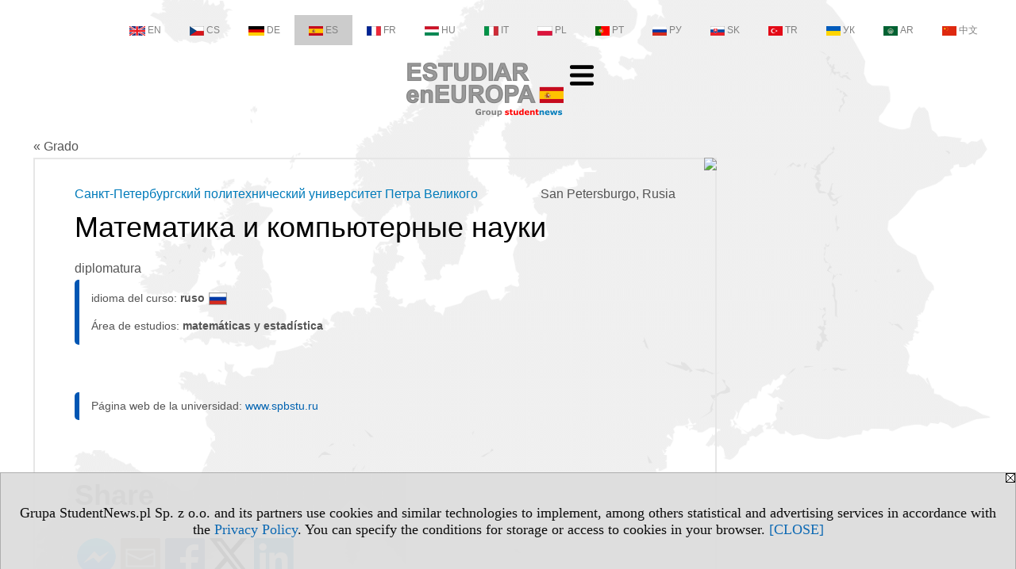

--- FILE ---
content_type: text/html; charset=UTF-8
request_url: https://grado.estudiareneuropa.eu/serwis.php?s=3558&pok=74936&id=4697&kier=43595,10&pa=135&kg=15&muz=z
body_size: 5426
content:
<!DOCTYPE HTML>
<html lang="es">
<head>
<meta http-equiv="Content-Type" content="text/html; charset=utf-8">
<title>área Математика и компьютерные науки (Estudios en idioma ruso) - Санкт-Петербургский политехнический университет Петра Великого (San Petersburgo) - Rusia, matemáticas y estadística - Grado - estudiareneuropa.eu</title>
<meta name="Description" content="Estudios de grado (programas de primer ciclo): país, ciudad, área de estudios, idioma del curso.">
<meta name="Keywords" content="serwis, estudios grado versión española programas curso área">

<meta http-equiv="expires" content="0">
<meta name="viewport" content="width=device-width">
<meta name="robots" content="index, follow">
<LINK REL="Stylesheet" HREF="https://estudiareneuropa.eu/styl.php" TYPE="text/css">
<LINK REL="Stylesheet" HREF="/styl.php?s3558" TYPE="text/css">
<meta name="language" content="es"> <meta property="og:title" content="área Математика и компьютерные науки (Estudios en idioma ruso) - Санкт-Петербургский политехнический университет Петра Великого (San Petersburgo) - Rusia, matemáticas y estadística - Grado - estudiareneuropa.eu" /><meta property="og:description" content="Estudios de grado (programas de primer ciclo): país, ciudad, área de estudios, idioma del curso." />

<script type="text/javascript" src="https://estudiareneuropa.eu/js/adserver/adserwer.ad/ads.js"></script><script type="text/javascript" src="https://estudiareneuropa.eu/js/funkcje_es.js?a5"></script>
<!-- Global site tag (gtag.js) - Google Analytics -->
<script async src="https://www.googletagmanager.com/gtag/js?id=G-Q35XXLTF7M"></script>
<script>
window.dataLayer=window.dataLayer || [];
function gtag(){dataLayer.push(arguments);}
gtag('js', new Date());

gtag('config', 'G-Q35XXLTF7M', {'linker': {'domains': ['studentnews.eu','undergraduatestudy.eu','postgraduatestudy.eu','studies-in-europe.eu','full-timestudy.eu','part-timestudy.eu','studies-in-english.pl','studies-in-poland.pl','distancelearningstudy.eu','doctoralstudy.eu','mba-studies.eu','top-mba.eu','studiaweuropie.eu','studiumineuropa.eu','avrupadaokuma.eu','etudiereneurope.eu','studiareineuropa.eu','estudarnaeuropa.eu','studiumvevrope.eu','studiumveurope.eu','tanulmanyokeuropaban.eu','studijoseuropoje.eu','studierieuropa.eu','studii-in-europa.eu','studerenineuropa.eu','opiskelueuroopassa.eu','studiranjeuevropi.eu','studiranjeueuropi.eu','studijvevropi.eu','dualstudies.eu']}});
var gl_ga=true;
</script>
<script src="/js/hmenu.js"></script>
<link rel="canonical" href="/serwis.php?s=3558&amp;pok=74936&amp;id=4697&amp;kier=43595,10" /><script>var pmenu_odwrotnie=true;var pmenu_styl1=true;</script>

</head>
<body class="b_prezentacja">
<script>
var i,ARRcookies=document.cookie.split(";"),ciastka_komunikat_pokaz=true;
for (i=0;i<ARRcookies.length;i++)
   {
   if (ARRcookies[i].indexOf("komunikat_cookie=pokazany")!=-1)
      ciastka_komunikat_pokaz=false;
   }

if (ciastka_komunikat_pokaz)
   {    
   document.writeln("<div style=\"background:#ddd; color:#000; border:1px solid #aaa; position:fixed; bottom:0; left:0; right:0; text-align:center; opacity:0.95; z-index:99; font-size:18px; font-family:Tahoma;\" id=\"pasek_komunikat_cookie\"><a onclick=\"this.parentNode.style.display='none'; return false;\" href=\"\"><img src=\"/img/drobne/X.GIF\" style=\"float:right;\"></a><div style=\"padding:40px 20px;\">Grupa StudentNews.pl Sp. z o.o. and its partners use cookies and similar technologies to implement, among others statistical and advertising services in accordance with the <a href=\"https://estudiareneuropa.eu/terms/es\">Privacy Policy</a>. You can specify the conditions for storage or access to cookies in your browser. <a onclick=\"this.parentNode.parentNode.style.display='none'; return false;\" href=\"\">[CLOSE]</a><style>body {padding-bottom:140px;}</style></div></div>");
   var date = new Date();
	date.setTime(date.getTime()+(30*24*60*60*1000));  
   document.cookie="komunikat_cookie=pokazany; expires=" + date.toGMTString() + "; path=/; domain=.estudiareneuropa.eu; ";
   }
</script>
<div class="s_calosc s_calosc_iko_3"><div class="iko_3"><div class="iko_iko"><div class="iko_i"><a href="https://www.studentnews.eu"  ><img src="/img/sd/flags/h12/English.png" />EN</a></div><div class="iko_i"><a href="https://www.studiumvevrope.eu"  ><img src="/img/sd/flags/h12/Czech.png" />CS</a></div><div class="iko_i"><a href="https://www.studiumineuropa.eu"  ><img src="/img/sd/flags/h12/German.png" />DE</a></div><div class="iko_i wybr"><a href="https://www.estudiareneuropa.eu"  ><img src="/img/sd/flags/h12/Spanish.png" />ES</a></div><div class="iko_i"><a href="https://www.etudiereneurope.eu"  ><img src="/img/sd/flags/h12/French.png" />FR</a></div><div class="iko_i"><a href="https://www.tanulmanyokeuropaban.eu"  ><img src="/img/sd/flags/h12/Hungarian.png" />HU</a></div><div class="iko_i"><a href="https://www.studiareineuropa.eu"  ><img src="/img/sd/flags/h12/Italian.png" />IT</a></div><div class="iko_i"><a href="https://www.studiaweuropie.eu"  ><img src="/img/sd/flags/h12/Polish.png" />PL</a></div><div class="iko_i"><a href="https://www.estudarnaeuropa.eu"  ><img src="/img/sd/flags/h12/Portuguese.png" />PT</a></div><div class="iko_i"><a href="https://www.ru.studies-in-europe.eu"  ><img src="/img/sd/flags/h12/Russian.png" />РУ</a></div><div class="iko_i"><a href="https://www.studiumveurope.eu"  ><img src="/img/sd/flags/h12/Slovak.png" />SK</a></div><div class="iko_i"><a href="https://www.avrupadaokuma.eu"  ><img src="/img/sd/flags/h12/Turkish.png" />TR</a></div><div class="iko_i"><a href="https://www.navchannya-v-yevropi.studies-in-europe.eu"  ><img src="/img/sd/flags/h12/Ukrainian.png" />УК</a></div><div class="iko_i"><a href="https://www.ar.studies-in-europe.eu"  ><img src="/img/sd/flags/h12/Arabic.png" />AR</a></div><div class="iko_i"><a href="https://www.zh.studies-in-europe.eu"  ><img src="/img/sd/flags/h12/Chinese.png" />中文</a></div></div></div></div>

<!-- górna ramka - logo i baner -->
<div class="ab15 acccccb"><script language="JavaScript" type="text/javascript">
<!--
okno_szer=document.body.clientWidth;
var arg;
// arg=document.location;
arg='p='+escape(document.location)+'&amp;s=3558';
arg+='&amp;tr='+(typeof tr83 !== 'undefined'?tr83:0)+'';
if (okno_szer>900 /*https://bugzilla.mozilla.org/show_bug.cgi?id=1071620*/&&okno_szer!=980)
   document.writeln('<'+'scr'+'ipt language="JavaScript" type="text/javascript" src="https://studentnews.pl/bb.php?'+arg+'"></'+'scr'+'ipt>');
else
   if (okno_szer>1)
      document.writeln('<'+'scr'+'ipt language="JavaScript" type="text/javascript" src="https://studentnews.pl/bb.php?usyt=10&amp;'+arg+'"></'+'scr'+'ipt>');
//-->
</script></div>
<div class="s_calosc s_calosc_gora" id="naglowek_strony">
<div class="s_gora">
<div><div class="gora"><span id="pmenu_h_cont"></span><div class="gora_l"><div>
<A HREF="https://www.estudiareneuropa.eu"><img src="https://estudiareneuropa.eu/img/logo/estudiareneuropa.eu_.png" border="0" alt="estudiareneuropa.eu" vspace=0 id="logo_domeny" width="198" height="68"></A>
</div></div><div class="gora_s"></div><div class="gora_p hmenu1"><div class="iko_iko pmenue"><div class="iko_i"><a href="https://www.estudiareneuropa.eu"  ><img src="/img/sd/icons/uni/logo-right/int80/home.png" /><br>Home</a></div><div class="iko_i"><a href="https://universidades.estudiareneuropa.eu"  ><img src="/img/sd/icons/uni/logo-right/int80/uni.png" /><br>Universidades</a></div><div class="iko_i wybr"><a href="https://grado.estudiareneuropa.eu"  ><img src="/img/sd/icons/uni/logo-right/int80/I.png" /><br>Grado</a></div><div class="iko_i"><a href="https://master.estudiareneuropa.eu/serwis.php?s=4006&pok=76752"  ><img src="/img/sd/icons/uni/logo-right/int80/I+II.png" /><br>Máster</a></div><div class="iko_i"><a href="https://master.estudiareneuropa.eu"  ><img src="/img/sd/icons/uni/logo-right/int80/II.png" /><br>Máster</a></div><div class="iko_i"><a href="https://doctorado.estudiareneuropa.eu"  ><img src="/img/sd/icons/uni/logo-right/int80/III.png" /><br>Doctorado</a></div></div></div><div class="nic3"></div></div></div>





<div><div class="l_zakl_gr hmenu1 pmenue l_zakl_gr_dol" style=""><div class="dod xxzwi"> <div class="elem"><a href="https://www.estudiareneuropa.eu/"  >Estudiar en Europa</a></div><div class="elem"><a href="https://alemania.estudiareneuropa.eu/"  >Alemania</a></div><div class="elem"><a href="https://austria.estudiareneuropa.eu"  >Austria</a></div><div class="elem"><a href="https://espana.estudiareneuropa.eu"  >España</a></div><div class="elem"><a href="https://francia.estudiareneuropa.eu"  >Francia</a></div><div class="elem"><a href="https://italia.estudiareneuropa.eu/"  >Italia</a></div><div class="elem"><a href="https://polonia.estudiareneuropa.eu"  >Polonia</a></div><div class="elem"><a href="https://portugal.estudiareneuropa.eu"  >Portugal</a></div><div class="elem"><a href="https://reino-unido.estudiareneuropa.eu/"  >Reino Unido</a></div><div class="elem"><a href="https://republica-checa.estudiareneuropa.eu"  >República Checa</a></div><div class="elem"><a href="https://rusia.estudiareneuropa.eu"  >Rusia</a></div><div class="elem"><a href="https://suiza.estudiareneuropa.eu/"  >Suiza</a></div> </div></div></div>

</div><!-- /s_gora -->
</div><!-- /s_calosc -->
<script language="JavaScript" type="text/javascript">
<!--
{
var arg;
arg=document.location;
arg=escape(arg)+'&s=3558&tr='+(typeof tr83 !== 'undefined'?tr83:0)+'';
if (document.body.clientWidth>1420)
{
if (document.body.clientWidth>1540)
   {
//    document.writeln('<'+'scr'+'ipt language="JavaScript" type="text/javascript" src="https://studentnews.pl/bb.php?usyt=6&amp;p='+arg+'"></'+'scr'+'ipt>');
//    document.writeln('<'+'scr'+'ipt language="JavaScript" type="text/javascript" src="https://studentnews.pl/bb.php?usyt=7&amp;p='+arg+'"></'+'scr'+'ipt>');
   }
else
   {
   document.writeln('<'+'scr'+'ipt language="JavaScript" type="text/javascript" src="https://studentnews.pl/bb.php?usyt=5&amp;p='+arg+'"></'+'scr'+'ipt>');
   document.writeln('<'+'scr'+'ipt language="JavaScript" type="text/javascript" src="https://studentnews.pl/bb.php?usyt=8&amp;p='+arg+'"></'+'scr'+'ipt>');
   }
}
//document.writeln('<'+'scr'+'ipt language="JavaScript" type="text/javascript" src="https://studentnews.pl/bb.php?usyt=9&amp;p='+arg+'"></'+'scr'+'ipt>');
if (document.body.clientWidth<=900)
   stck("https://studentnews.pl","/bb.php?usyt=33&p="+arg);
}
//-->
</script>

<div class="s_calosc glowna s_calosc_glowna">
<!-- glówna -->
<div class="s_middle">

<div class="s_lewa"><!-- lewa ramka --></div><!-- /s_lewa -->

<!-- srodkowa ramka -->
<div class="s_srodek" id="s_srodek">

<div></div>
<div class="breadcrumbs"><a href="/serwis.php?s=3558&pok=74936">&laquo; Grado</a></div><div style="float:right" id="srodek_naglowek_s"><img src="https://studentnews.pl/st_new.php?typ=pok&id1=74936&p=0" width="1" height="1"></div>
<div class="uczelnie"><!-- nduX8kon --><div class="iu_wydzial"><div class="miasto">San Petersburgo, Rusia</div><div class="nad_tytulem"><a href="https://universidades.estudiareneuropa.eu/s/3544/74935-version-espanola/4697-Sankt-Peterburgskij-politehniceskij-universitet-Petra-Velikogo.htm?pa=135&amp;kg=15&amp;muz=z" class="iu_ldu">Санкт-Петербургский политехнический университет Петра Великого</a></div><h1 class=tytul> Математика и компьютерные науки</h1><div class="pod_tytulem">diplomatura</div><div class="wo_cechy"><div class="wo_cecha">idioma del curso: <span class="wartosc">ruso<img src="/img/ikonki/jezyki/ru.png" alt="Estudios en idioma ruso" title="Estudios en idioma ruso" class="iko_jez"></span></div><div class="wo_cecha">Área de estudios: <span class="wartosc">matemáticas y estadística</span></div></div><div class="wo_tekst"></div><div class="wo_cechy"><div class="wo_www">Página web de la universidad: <a href="http://www.spbstu.ru" target="_blank" onclick="return otworz(this.href,'st_new.php?typ=uczes&id1=4697&p=1&u=',gazdP(this,'link zwykły','klik','kierunek - uczelni'))">www.spbstu.ru</a></div></div><div><ul class="udostepnij_link"><h2>Share</h2><li class="naduzych"><a href="https://www.facebook.com/dialog/send?app_id=966242223397117&redirect_uri=https%3A%2F%2Fgrado.estudiareneuropa.eu&link=https%3A%2F%2Fgrado.estudiareneuropa.eu%2Fserwis.php%3Fs%3D3558%26pok%3D74936%26id%3D4697%26kier%3D43595%2C10" target="_blank" title="Messenger" onclick="gazd({'event_category':'udostępnij','event_action':'Messenger-duży','event_label':'dolny kier id=4697k43595'})"><img alt="Messenger" src="/img/drobne/social/messenger.png"></a></li><li class="namalych"><a href="fb-messenger://share/?link=https%3A%2F%2Fgrado.estudiareneuropa.eu%2Fserwis.php%3Fs%3D3558%26pok%3D74936%26id%3D4697%26kier%3D43595%2C10&app_id=966242223397117" title="Messenger" onclick="gazd({'event_category':'udostępnij','event_action':'Messenger-mały','event_label':'dolny kier id=4697k43595'})"><img alt="Messenger" src="/img/drobne/social/messenger.png"></a></li><li class="namalych"><a href="whatsapp://send?text=%22%C3%A1rea%20%D0%9C%D0%B0%D1%82%D0%B5%D0%BC%D0%B0%D1%82%D0%B8%D0%BA%D0%B0%20%D0%B8%20%D0%BA%D0%BE%D0%BC%D0%BF%D1%8C%D1%8E%D1%82%D0%B5%D1%80%D0%BD%D1%8B%D0%B5%20%D0%BD%D0%B0%D1%83%D0%BA%D0%B8%20%28Estudios%20en%20idioma%20ruso%29%20-%20%D0%A1%D0%B0%D0%BD%D0%BA%D1%82-%D0%9F%D0%B5%D1%82%D0%B5%D1%80%D0%B1%D1%83%D1%80%D0%B3%D1%81%D0%BA%D0%B8%D0%B9%20%D0%BF%D0%BE%D0%BB%D0%B8%D1%82%D0%B5%D1%85%D0%BD%D0%B8%D1%87%D0%B5%D1%81%D0%BA%D0%B8%D0%B9%20%D1%83%D0%BD%D0%B8%D0%B2%D0%B5%D1%80%D1%81%D0%B8%D1%82%D0%B5%D1%82%20%D0%9F%D0%B5%D1%82%D1%80%D0%B0%20%D0%92%D0%B5%D0%BB%D0%B8%D0%BA%D0%BE%D0%B3%D0%BE%20%28San%20Petersburgo%29%20-%20Grado%22%20https%3A%2F%2Fgrado.estudiareneuropa.eu%2Fserwis.php%3Fs%3D3558%26pok%3D74936%26id%3D4697%26kier%3D43595%2C10" title="whatsapp" onclick="gazd({'event_category':'udostępnij','event_action':'whatsapp','event_label':'dolny kier id=4697k43595'})"><img alt="whatsapp" src="/img/drobne/social/whatsapp.png"></a></li><li><a href="mailto:?subject=%C3%A1rea%20%D0%9C%D0%B0%D1%82%D0%B5%D0%BC%D0%B0%D1%82%D0%B8%D0%BA%D0%B0%20%D0%B8%20%D0%BA%D0%BE%D0%BC%D0%BF%D1%8C%D1%8E%D1%82%D0%B5%D1%80%D0%BD%D1%8B%D0%B5%20%D0%BD%D0%B0%D1%83%D0%BA%D0%B8%20%28Estudios%20en%20idioma%20ruso%29%20-%20%D0%A1%D0%B0%D0%BD%D0%BA%D1%82-%D0%9F%D0%B5%D1%82%D0%B5%D1%80%D0%B1%D1%83%D1%80%D0%B3%D1%81%D0%BA%D0%B8%D0%B9%20%D0%BF%D0%BE%D0%BB%D0%B8%D1%82%D0%B5%D1%85%D0%BD%D0%B8%D1%87%D0%B5%D1%81%D0%BA%D0%B8%D0%B9%20%D1%83%D0%BD%D0%B8%D0%B2%D0%B5%D1%80%D1%81%D0%B8%D1%82%D0%B5%D1%82%20%D0%9F%D0%B5%D1%82%D1%80%D0%B0%20%D0%92%D0%B5%D0%BB%D0%B8%D0%BA%D0%BE%D0%B3%D0%BE%20%28San%20Petersburgo%29%20-%20Grado&body=%C3%A1rea%20%D0%9C%D0%B0%D1%82%D0%B5%D0%BC%D0%B0%D1%82%D0%B8%D0%BA%D0%B0%20%D0%B8%20%D0%BA%D0%BE%D0%BC%D0%BF%D1%8C%D1%8E%D1%82%D0%B5%D1%80%D0%BD%D1%8B%D0%B5%20%D0%BD%D0%B0%D1%83%D0%BA%D0%B8%20%28Estudios%20en%20idioma%20ruso%29%20-%20%D0%A1%D0%B0%D0%BD%D0%BA%D1%82-%D0%9F%D0%B5%D1%82%D0%B5%D1%80%D0%B1%D1%83%D1%80%D0%B3%D1%81%D0%BA%D0%B8%D0%B9%20%D0%BF%D0%BE%D0%BB%D0%B8%D1%82%D0%B5%D1%85%D0%BD%D0%B8%D1%87%D0%B5%D1%81%D0%BA%D0%B8%D0%B9%20%D1%83%D0%BD%D0%B8%D0%B2%D0%B5%D1%80%D1%81%D0%B8%D1%82%D0%B5%D1%82%20%D0%9F%D0%B5%D1%82%D1%80%D0%B0%20%D0%92%D0%B5%D0%BB%D0%B8%D0%BA%D0%BE%D0%B3%D0%BE%20%28San%20Petersburgo%29%20-%20Grado%0D%0Ahttps%3A%2F%2Fgrado.estudiareneuropa.eu%2Fserwis.php%3Fs%3D3558%26pok%3D74936%26id%3D4697%26kier%3D43595%2C10%0D%0A%0D%0A"  title="e-mail" onclick="gazd({'event_category':'udostępnij','event_action':'e-mail','event_label':'dolny kier id=4697k43595'})"><img alt="e-mail" src="/img/drobne/social/e-mail.png"></a></li><li><a href="https://www.facebook.com/sharer/sharer.php?u=https%3A%2F%2Fgrado.estudiareneuropa.eu%2Fserwis.php%3Fs%3D3558%26pok%3D74936%26id%3D4697%26kier%3D43595%2C10" target="_blank" title="Facebook" onclick="gazd({'event_category':'udostępnij','event_action':'Facebook','event_label':'dolny kier id=4697k43595'})"><img alt="Facebook" src="/img/drobne/social/facebook.png"></a></li><li><a href="https://twitter.com/intent/tweet?text=%C3%A1rea%20%D0%9C%D0%B0%D1%82%D0%B5%D0%BC%D0%B0%D1%82%D0%B8%D0%BA%D0%B0%20%D0%B8%20%D0%BA%D0%BE%D0%BC%D0%BF%D1%8C%D1%8E%D1%82%D0%B5%D1%80%D0%BD%D1%8B%D0%B5%20%D0%BD%D0%B0%D1%83%D0%BA%D0%B8%20%28Estudios%20en%20idioma%20ruso%29%20-%20%D0%A1%D0%B0%D0%BD%D0%BA%D1%82-%D0%9F%D0%B5%D1%82%D0%B5%D1%80%D0%B1%D1%83%D1%80%D0%B3%D1%81%D0%BA%D0%B8%D0%B9%20%D0%BF%D0%BE%D0%BB%D0%B8%D1%82%D0%B5%D1%85%D0%BD%D0%B8%D1%87%D0%B5%D1%81%D0%BA%D0%B8%D0%B9%20%D1%83%D0%BD%D0%B8%D0%B2%D0%B5%D1%80%D1%81%D0%B8%D1%82%D0%B5%D1%82%20%D0%9F%D0%B5%D1%82%D1%80%D0%B0%20%D0%92%D0%B5%D0%BB%D0%B8%D0%BA%D0%BE%D0%B3%D0%BE%20%28San%20Petersburgo%29%20-%20Grado&url=https%3A%2F%2Fgrado.estudiareneuropa.eu%2Fserwis.php%3Fs%3D3558%26pok%3D74936%26id%3D4697%26kier%3D43595%2C10" target="_blank" title="Twitter" onclick="gazd({'event_category':'udostępnij','event_action':'Twitter','event_label':'dolny kier id=4697k43595'})"><img alt="Twitter" src="/img/drobne/social/twitter.png"></a></li><li><a href="https://www.linkedin.com/shareArticle?mini=true&url=https%3A%2F%2Fgrado.estudiareneuropa.eu%2Fserwis.php%3Fs%3D3558%26pok%3D74936%26id%3D4697%26kier%3D43595%2C10&title=%C3%A1rea%20%D0%9C%D0%B0%D1%82%D0%B5%D0%BC%D0%B0%D1%82%D0%B8%D0%BA%D0%B0%20%D0%B8%20%D0%BA%D0%BE%D0%BC%D0%BF%D1%8C%D1%8E%D1%82%D0%B5%D1%80%D0%BD%D1%8B%D0%B5%20%D0%BD%D0%B0%D1%83%D0%BA%D0%B8%20%28Estudios%20en%20idioma%20ruso%29%20-%20%D0%A1%D0%B0%D0%BD%D0%BA%D1%82-%D0%9F%D0%B5%D1%82%D0%B5%D1%80%D0%B1%D1%83%D1%80%D0%B3%D1%81%D0%BA%D0%B8%D0%B9%20%D0%BF%D0%BE%D0%BB%D0%B8%D1%82%D0%B5%D1%85%D0%BD%D0%B8%D1%87%D0%B5%D1%81%D0%BA%D0%B8%D0%B9%20%D1%83%D0%BD%D0%B8%D0%B2%D0%B5%D1%80%D1%81%D0%B8%D1%82%D0%B5%D1%82%20%D0%9F%D0%B5%D1%82%D1%80%D0%B0%20%D0%92%D0%B5%D0%BB%D0%B8%D0%BA%D0%BE%D0%B3%D0%BE%20%28San%20Petersburgo%29%20-%20Grado" target="_blank" title="LinkedIn" onclick="gazd({'event_category':'udostępnij','event_action':'LinkedIn','event_label':'dolny kier id=4697k43595'})"><img alt="LinkedIn" src="/img/drobne/social/linkedin.png"></a></li></ul></div><div class="iu_uwk" id="iu_uwk"><table class="iu_uwk"><tr><th colspan="2">Universidad</th></tr><tr><td><a href="https://universidades.estudiareneuropa.eu/s/3544/74935-version-espanola/4697-Sankt-Peterburgskij-politehniceskij-universitet-Petra-Velikogo.htm?pa=135&amp;kg=15&amp;muz=z">Санкт-Петербургский политехнический университет Петра Великого - Presentación de la universidad</a></td><td></td></tr></table></div><div class="iu_linki_z_kierunkow"><div class="n">Ir a</div><ul><li><a href="serwis.php?s=3558&amp;pok=74936&amp;pa=135&amp;m=985&amp;kg=15">San Petersburgo - matemáticas y estadística</a></li>
<li><a href="serwis.php?s=3558&amp;pok=74936&amp;pa=135&amp;m=985">San Petersburgo - diplomatura</a></li>
</ul></div></div><div class="powrot"><a href="/serwis.php?s=3558&amp;pok=74936&amp;pa=135&amp;kg=15"><span class="znaczek">&laquo;</span> volver - área de estudios</a></div><script type="text/javascript"><!--
document.writeln('<img src="https://studentnews.pl/st_new.php?typ=uczes&id1=4697&p=0">');
// --></script></div>
<script language="JavaScript" type="text/javascript">
<!--
okno_szer=document.body.clientWidth;
var arg;
arg=document.location;
arg=escape(arg)+'&amp;s=3558&amp;tr='+(typeof tr83 !== 'undefined'?tr83:0)+'';
if (okno_szer>900 /*https://bugzilla.mozilla.org/show_bug.cgi?id=1071620*/&&okno_szer!=980)
   document.writeln('<'+'scr'+'ipt language="JavaScript" type="text/javascript" src="https://studentnews.pl/bb.php?usyt=13&amp;p='+arg+'"></'+'scr'+'ipt>');
//-->
</script>
</div><!-- /s_srodek -->
<script language="JavaScript" type="text/javascript">
<!--

ob=obiekt_o_id("s_srodek");
if (document.body.clientWidth>0 && document.body.clientWidth<801 && window.getComputedStyle(ob, null).getPropertyValue("order")!=-1) ob.parentNode.insertBefore(ob, ob.parentNode.firstChild);

//-->
</script>

<script language="JavaScript" type="text/javascript">
<!--
//-->
</script>

<div class="s_dodatkowa">
<!-- dodatkowa ramka -->
<script language="JavaScript" type="text/javascript">
<!--
var arg;
arg=document.location;
arg=escape(arg)+'&amp;s=3558&amp;tr='+(typeof tr83 !== 'undefined'?tr83:0)+'';
okno_szer=document.body.clientWidth;
if (okno_szer>1030)
   {
   document.writeln('<'+'scr'+'ipt language="JavaScript" type="text/javascript" src="https://studentnews.pl/bb.php?usyt=4&amp;p='+arg+'"></'+'scr'+'ipt>');
   document.writeln('<'+'scr'+'ipt language="JavaScript" type="text/javascript" src="https://studentnews.pl/bb.php?usyt=2&amp;p='+arg+'"></'+'scr'+'ipt>');
   document.writeln('<'+'scr'+'ipt language="JavaScript" type="text/javascript" src="https://studentnews.pl/bb.php?usyt=30&amp;p='+arg+'"></'+'scr'+'ipt>');
   document.writeln('<'+'scr'+'ipt language="JavaScript" type="text/javascript" src="https://studentnews.pl/bb.php?usyt=32&amp;p='+arg+'"></'+'scr'+'ipt>');
   document.writeln('<'+'scr'+'ipt language="JavaScript" type="text/javascript" src="https://studentnews.pl/bb.php?usyt=31&amp;p='+arg+'"></'+'scr'+'ipt>');
   document.writeln('<'+'scr'+'ipt language="JavaScript" type="text/javascript" src="https://studentnews.pl/bb.php?usyt=34&amp;p='+arg+'"></'+'scr'+'ipt>');
   }
//-->
</script><script>if (document.body.clientWidth>1024) document.writeln('<'+'scr'+'ipt src="/gadzet.php?co=s_dodatkowa&amp;ko=74936.ac16416529ad2d52f140853ef05894d6"></'+'scr'+'ipt>');</script>
</div><!-- /s_dodatkowa -->

<!-- prawa ramka -->
<div class="s_prawa"></div><!-- /s_prawa -->

</div><!-- /s_middle -->


<!-- dolna ramka -->
<div class="s_dol">
<div style="" class="l_zakl_4"><div class="dod"> <nobr><a HREF="https://group.studentnews.eu" class='menulnk' style="">StudentNews Group - about us</a></nobr> </div></div>


</div><!-- /s_dolna -->

</div><!-- /s_calosc -->

<div class="dol_stopka">  <a href="https://estudiareneuropa.eu/terms/es">Privacy Policy</a>  </div>

</body>
</html>
